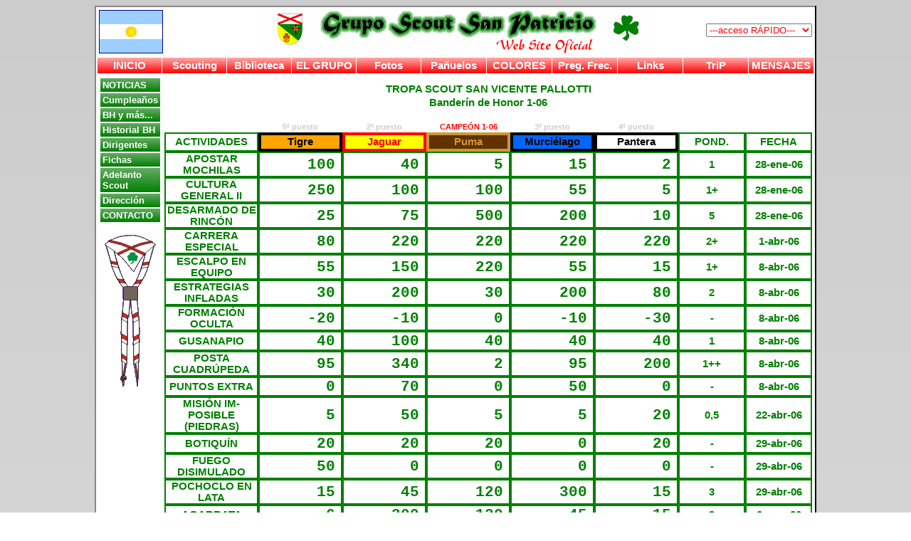

--- FILE ---
content_type: text/html
request_url: http://www.scoutsanpatricio.com.ar/bh/default.asp?idUnidad=1&idBH=59
body_size: 34450
content:

<html>

<head>
<meta http-equiv="Content-Type" content="text/html; charset=windows-1252">
<title>Grupo Scout Nº91 San Patricio - BANDERÍN DE HONOR</title>
<link href="../gral/estilos.css" type="text/css" rel="stylesheet" />
<link href="../bh/estilos.css" type="text/css" rel="stylesheet" />
<script language="jscript" src="../gral/botones.js"></script>

</head>

<body onload="eventos()">
<table id="t0">
	<tr id="t0_tr1">
		<td id="t0_tr1_td">
			
			<table id="t1">
				<tr id="t1_tr">
					<td id="t1_td1">
						<img id="bandera_argentina" src="../img/bandera_argentina.gif" />
					</td>
					<td id="t1_td2">
						<img id="banner" src="../img/banner.gif" />
					</td>
					<td id="t1_td3">
						<!--<form id="f_buscar" mane="f_scoogle" method="post" action="../noticias/scoogle.asp" style="margin-bottom:6pt;">
								<input id="texto" name="texto" type="text" size="10" onKeyPress="return soloChar(event)" value="" />
								<input id="btn_buscar" type="submit" value="BUSCAR" />
						</form>-->
						<form id="f_buscar" mane="f_buscar" method="post" style="margin-top:9pt;">
								<select id="acceso_rapido" name="acceso_rapido" style="color:red;"
									onchange="location.href='../'+this.value">
									<option value="" style="color:#ff0000;">---acceso RÁPIDO---</option>
									<option value="noticias/scoogle.asp" style="color:#00cc66;">&rarr;SCOOGLE</option>
									<option value="noticias/indice.asp" style="color:#00cc66;">&rarr;Site Map</option>
									<option value="actividades">Actividades</option>
									<option value="arboles">Árboles</option>
									<option value="arte_scout">Arte Scout</option>
									<option value="noticias/banderas.asp">Banderas</option>
									<option value="patrullas">Banderines</option>
									<option value="bh/index.asp">Banderín de Honor</option>
									<option value="biblioteca">Biblioteca</option>
									<option value="progresiones_de_honor">Caballeros Scouts</option>
									<option value="cabuyeria">Cabuyería</option>
									<option value="calendario">Calendario</option>
									<option value="campamentos">Campamentos</option>
									<option value="cargos">Cargos</option>
									<option value="el_grupo/cc.asp" style="color:brown;">Castores</option>
									<option value="el_grupo/rce.asp" style="color:goldenrod;">Chispitas (RCE)</option>
									<option value="el_grupo/rcf.asp" style="color:goldenrod;">Chispitas (RCF)</option>
									<option value="cine">Cine</option>
									<option value="el_grupo/cra.asp" style="color:dodgerblue;">Comu Raider</option>
									<option value="el_grupo/csldm.asp" style="color:green;">Comu Scout (CSLM)</option>
									<option value="el_grupo/csmdn.asp" style="color:green;">Comu Scout (CSMN)</option>
									<option value="condecoraciones">Condecoraciones</option>
									<option value="contacto">Contacto</option>
									<option value="criptex/ranking.asp">Criptografía</option>
									<option value="crucigramas">Crucigramas</option>
									<option value="elige_tu_propia_aventura">Cuentos</option>
									<option value="miembros/cumpleanios.asp">Cumpleaños</option>
									<option value="cursos">Cursos</option>
									<option value="ds" style="color:#888888;">Dirigentes</option>
									<option value="editores">Editores</option>
									<option value="el_grupo">El Grupo</option>
									<option value="especialidades">Especialidades</option>
									<option value="estadisticas">Estadísticas</option>
									<option value="eventos">Eventos</option>
									<option value="biblioteca/formularios.asp">Formularios</option>
									<option value="fotos">Fotos</option>
									<option value="funciones">Funciones</option>
									<option value="grupos">Grupos Scouts</option>
									<option value="historia">Historia</option>
									<option value="inicio">Inicio</option>
									<option value="inscripcion">Inscripción</option>
									<option value="poncho">Insignias</option>
									<option value="campamentos/jamboweb.asp">Jamboweb</option>
									<option value="kinganguli">Kinganguli</option>
									<option value="totem/leyenda_bosque_00.asp">Leyenda Bosque</option>
									<option value="kinganguli/leyenda_kinganguli.asp">Leyenda Kingan.</option>
									<option value="links">Links</option>
									<option value="el_grupo/mlsfa.asp" style="color:goldenrod;">Lobatos (MLSFA)</option>
									<option value="el_grupo/mlsap.asp" style="color:goldenrod;">Lobatos (MLSAP)</option>
									<option value="miembros/login.asp">Miembros</option>
									<option value="mensajes">Mensajes</option>
									<option value="mistica">Mística</option>
									<option value="notas">Notas present.</option>
									<option value="noticias">Noticias</option>
									<option value="cabuyeria/nudos.asp">Nudos</option>
									<option value="biblioteca/otras.bibliotecas.asp">Otras bibl.</option>
									<option value="libros/oraciones.asp">Oraciones Scouts</option>
									<option value="el_grupo/csa.asp" style="color:#888888;">Padres Scouts</option>
									<option value="panuelos">Pañuelos</option>
									<option value="parroquia">Parroquia</option>
									<option value="patrullas">Patrullas</option>
									<option value="plantas_comestibles">Plantas Comest.</option>
									<option value="pf">Preguntas Frec.</option>
									<option value="primeros_auxilios">Primeros Auxilios</option>
									<option value="scouting">Principios y obj.</option>
									<option value="proceres">Próceres</option>
									<option value="progresion">Progresiones</option>
									<option value="progresiones_de_honor">Progr. de honor</option>
									<option value="libros/reglamento_grupo_scout.pdf">Reglamento</option>
									<option value="rosario_scout">Rosario Scout</option>
									<option value="el_grupo/cro.asp" style="color:red;">Rovers</option>
									<option value="rs">Rover en Servicio</option>
									<option value="scouting">Scouting</option>
									<option value="el_grupo/csa.asp" style="color:#888888;">Scouts Adultos</option>
									<option value="links/argentina.asp">Scouts en Arg.</option>
									<option value="links">Scouts en Mundo</option>
									<option value="seguimiento">Seguimiento</option>
									<option value="serpientes_venenosas/tabla.asp">Serpientes argentinas</option>
									<option value="servicio">Servicios de Grupo</option>
									<option value="campamentos/acampador.asp">Sitios acampe</option>
									<option value="supervivencia">Supervivencia</option>
									<option value="links/tiendas.asp">Tiendas scouts</option>
									<option value="totem">Tótem</option>
									<option value="el_grupo/tr.asp" style="color:dodgerblue;">Tropa Raider</option>
									<option value="el_grupo/ts.asp" style="color:green;">Tropa Scout (TSSVP)</option>
									<option value="el_grupo/tsspa.asp" style="color:green;">Tropa Scout (TSSPA)</option>
									<option value="virgen_misionera">Virgen Misionera</option>
									<option value="admin">Web para DS</option>
								</select>
						</form>
					</td>
				</tr>
			</table>

		</td>
	</tr>
	<tr id="t0_tr2">
		<td id="t0_tr2_td">
			<script language="javascript">
	var d = new Date();
	function viaje(){
	var s = d.getMilliseconds(); s = s * 10 / 69; s = s.toFixed(0);
	var irA = '';
	if(s==0){irA = 'miembros/cumpleanios.asp'}
	if(s==1){irA = 'bh/index.asp'}
	if(s==2){irA = 'bh/?idUnidad=1'}
	if(s==3){irA = 'bh/?idUnidad=9'}
	if(s==4){irA = 'bh/?idUnidad=2'}
	if(s==5){irA = 'bh/?idUnidad=8'}
	if(s==6){irA = 'bh/?idUnidad=7'}
	if(s==7){irA = 'bh/?idUnidad=10'}
	if(s==8){irA = 'bh/?idUnidad=6'}
	if(s==9){irA = 'estadisticas/bh2.asp'}
	if(s==10){irA = 'ds/'}
	if(s==11){irA = 'biblioteca/formularios.asp'}
	if(s==12){irA = 'direccion/'}
	if(s==13){irA = 'contacto/'}
	if(s==14){irA = 'noticias/scoogle.asp'}
	if(s==15){irA = 'telefono/'}
	if(s==16){irA = 'noticias/indice.asp'}
	if(s==17){irA = 'scouting/'}
	if(s==18){irA = 'progresion/'}
	if(s==19){irA = 'especialidades/'}
	if(s==20){irA = 'condecoraciones/'}
	if(s==21){irA = 'cargos/'}
	if(s==22){irA = 'funciones/'}
	if(s==23){irA = 'actividades/'}
	if(s==24){irA = 'mistica/'}
	if(s==25){irA = 'totem/'}
	if(s==26){irA = 'kinganguli/'}
	if(s==27){irA = 'rosario_scout/'}
	if(s==28){irA = 'virgen_misionera/'}
	if(s==29){irA = 'patrullas/'}
	if(s==30){irA = 'patrullas/prueba.colores.asp'}
	if(s==31){irA = 'progresiones_de_honor/'}
	if(s==32){irA = 'panuelos/'}
	if(s==33){irA = 'poncho/'}
	if(s==34){irA = 'el_grupo/'}
	if(s==35){irA = 'libros/reglamento_grupo_scout.pdf'}
	if(s==36){irA = 'el_grupo/cc.asp'}
	if(s==37){irA = 'el_grupo/ml.asp'}
	if(s==38){irA = 'el_grupo/mlsap.asp'}
	if(s==39){irA = 'el_grupo/ts.asp'}
	if(s==40){irA = 'el_grupo/csldm.asp'}
	if(s==41){irA = 'el_grupo/csmdn.asp'}
	if(s==42){irA = 'el_grupo/tr.asp'}
	if(s==43){irA = 'el_grupo/cra.asp'}
	if(s==44){irA = 'el_grupo/cro.asp'}
	if(s==45){irA = 'clan/carta.de.clan.web.pdf'}
	if(s==46){irA = 'el_grupo/csa.asp'}
	if(s==47){irA = 'libros/oraciones.asp'}
	if(s==48){irA = 'campamentos/'}
	if(s==49){irA = 'campamentos/insignias_permanentes.asp'}
	if(s==50){irA = 'campamentos/jamboweb.asp'}
	if(s==51){irA = 'fotos/fotos_botones.asp'}
	if(s==52){irA = 'campamentos/acampador.asp'}
	if(s==53){irA = 'naturaleza/'}
	if(s==54){irA = 'libro_de_oro/'}
	if(s==55){irA = 'historia/'}
	if(s==56){irA = 'mensajes/'}
	if(s==57){irA = 'kinganguli/revista.asp'}
	if(s==58){irA = 'cine/'}
	if(s==59){irA = 'elige_tu_propia_aventura/'}
	if(s==60){irA = 'crucigramas/'}
	if(s==61){irA = 'inscripcion/'}
	if(s==62){irA = 'seguimiento/'}
	if(s==63){irA = 'webmasters/'}
	if(s==64){irA = 'biblioteca/'}
	if(s==65){irA = 'biblioteca/revistas.asp'}
	if(s==66){irA = 'biblioteca/canciones.asp'}
	if(s==67){irA = 'biblioteca/videos.asp'}
	if(s==68){irA = 'biblioteca/otras.bibliotecas.asp'}
	if(s==69){irA = 'biblioteca/listado.asp'}
	if(s==70){irA = 'arte_scout/cuentoslocos.asp'}
	if(s==71){irA = 'naturaleza/principios.asp'}
	if(s==72){irA = 'arboles/'}
	if(s==73){irA = 'plantas_comestibles/'}
	if(s==74){irA = 'supervivencia/'}
	if(s==75){irA = 'supervivencia/principios.asp'}
	if(s==76){irA = 'supervivencia/agua.asp'}
	if(s==77){irA = 'supervivencia/refugio.asp'}
	if(s==78){irA = 'serpientes_venenosas/tabla.asp'}
	if(s==79){irA = 'cabuyeria/'}
	if(s==80){irA = 'cabuyeria/nudos.asp'}
	if(s==81){irA = 'cabuyeria/amarres.asp'}
	if(s==82){irA = 'cabuyeria/remates.asp'}
	if(s==83){irA = 'cabuyeria/empalmes.asp'}
	if(s==84){irA = 'cabuyeria/macrame.asp'}
	if(s==85){irA = 'cabuyeria/materiales.asp'}
	if(s==86){irA = 'cabuyeria/anclajes.asp'}
	if(s==87){irA = 'cabuyeria/calculos.asp'}
	if(s==88){irA = 'arte_scout/pinturas.asp'}
	if(s==89){irA = 'arte_scout/esculturas.asp'}
	if(s==90){irA = 'arte_scout/poesia.asp'}
	if(s==91){irA = 'arte_scout/musica.asp'}
	if(s==92){irA = 'arte_scout/danzas.asp'}
	if(s==93){irA = 'pf/'}
	if(s==94){irA = 'estadisticas/'}
	if(s==95){irA = 'links/'}
	if(s==96){irA = 'links/argentina.asp'}
	if(s==97){irA = 'links/tiendas.asp'}
	if(s==98){irA = 'grupos/'}
	if(s==99){irA = 'cursos/'}
	if(s==100){irA = 'links/utiles.asp'}
	if(s==101){irA = 'links/mas.asp'}
	if(s==102){irA = 'links/agregar_link.asp'}
	if(s==103){irA = 'progresion/index.2.asp'}
	if(s==104){irA = 'progresion/index.3.asp'}
	if(s==105){irA = 'progresion/index.4.asp'}
	if(s==106){irA = 'progresion/index.5.asp'}
	if(s==107){irA = 'especialidades/index.2.asp'}
	if(s==108){irA = 'especialidades/index.3.asp'}
	if(s==109){irA = 'especialidades/index.4.asp'}
	if(s==110){irA = 'condecoraciones/index2.asp'}
	if(s==111){irA = 'progresiones_de_honor/fo.asp'}
	if(s==112){irA = 'progresiones_de_honor/cp.asp'}
	if(s==113){irA = 'progresiones_de_honor/lr.asp'}
	if(s==114){irA = 'progresiones_de_honor/co.asp'}
	if(s==115){irA = 'progresiones_de_honor/ls.asp'}
	if(s==116){irA = 'progresiones_de_honor/fs.asp'}
	if(s==117){irA = 'progresiones_de_honor/rp.asp'}
	if(s==118){irA = 'noticias/2009.09.gs.asp'}
	if(s==119){irA = 'noticias/2010.01.gs.asp'}
	if(s==120){irA = 'noticias/2011.01.gs.asp'}
	if(s==121){irA = 'noticias/2012.01.gs.asp'}
	if(s==122){irA = 'noticias/2012.07.gs.asp'}
	if(s==123){irA = 'noticias/2013.01.gs.asp'}
	if(s==124){irA = 'noticias/2013.07.gs.asp'}
	if(s==125){irA = 'noticias/2014.01.gs.asp'}
	if(s==126){irA = 'noticias/2015.01.gs.asp'}
	if(s==127){irA = 'noticias/2015.07.gs.asp'}
	if(s==128){irA = 'noticias/2016.01.gs.asp'}
	if(s==129){irA = 'noticias/2016.07.gs.asp'}
	if(s==130){irA = 'rs/'}
	if(s==131){irA = 'noticias/banderas.asp'}
	if(s==132){irA = 'criptex/ranking.asp'}
	if(s==133){irA = 'totem/leyenda_bosque_00.asp'}
	if(s==134){irA = 'totem/leyenda_bosque_01.asp'}
	if(s==135){irA = 'totem/leyenda_bosque_02.asp'}
	if(s==136){irA = 'totem/leyenda_bosque_03.asp'}
	if(s==137){irA = 'totem/leyenda_bosque_04.asp'}
	if(s==138){irA = 'primeros_auxilios/'}
	if(s==139){irA = 'proceres/'}
	if(s==140){irA = 'proceres/san_martin.pdf'}
	if(s==141){irA = 'proceres/manuel_belgrano.pdf'}
	if(s==142){irA = 'proceres/mariano_moreno.pdf'}
	if(s==143){irA = 'proceres/domingo_faustino_sarmiento.pdf'}
	if(s==144){irA = 'libros/mi.progresion.scout.buscando.el.destello.pdf'}
	if(s==145){irA = 'libros6/ingenieria/index.htm'}
	
	irA = 'http://www.scoutsanpatricio.com.ar/' + irA;
	window.location.href = irA;
	}
</script>

			<table id="t2">
				<tr id="t2_tr">
					<td class="btn_sup" id="t2_td1" tag="inicio" onmouseover="colorear(this,'limegreen')"
						onmouseout="colorear(this,'red')" onclick="location.href='../noticias/default.asp'">INICIO</td>
					<td class="btn_sup" id="t2_td2" tag="scouting" onmouseover="colorear(this,'limegreen')"
						onmouseout="colorear(this,'red')" onclick="location.href='../scouting'">Scouting</td>
					<td class="btn_sup" id="t2_td3" tag="biblioteca" onmouseover="colorear(this,'limegreen')"
						onmouseout="colorear(this,'red')" onclick="location.href='../biblioteca'">Biblioteca</td>
					<td class="btn_sup" id="t2_td4" tag="el_grupo" onmouseover="colorear(this,'limegreen')"
						onmouseout="colorear(this,'red')" onclick="location.href='../el_grupo'">EL GRUPO</td>
					<td class="btn_sup" id="t2_td5" tag="fotos" onmouseover="colorear(this,'limegreen')"
						onmouseout="colorear(this,'red')" onclick="location.href='../fotos'">Fotos</td>
					<td class="btn_sup" id="t2_td10" tag="fotos" onmouseover="colorear(this,'limegreen')"
						onmouseout="colorear(this,'red')" onclick="location.href='../panuelos'">Pañuelos</td>
					<td class="btn_sup" id="t2_td11" tag="fotos" onmouseover="colorear(this,'limegreen')"
						onmouseout="colorear(this,'red')" onclick="location.href='../patrullas/prueba.colores.asp'">COLORES</td>
					<td class="btn_sup" id="t2_td6" tag="pf" onmouseover="colorear(this,'limegreen')"
						onmouseout="colorear(this,'red')" onclick="location.href='../pf'">Preg. Frec.</td>
					<td class="btn_sup" id="t2_td7" tag="links" onmouseover="colorear(this,'limegreen')"
						onmouseout="colorear(this,'red')" onclick="location.href='../links'">Links</td>
					<td class="btn_sup" id="t2_td9" tag="trip" onmouseover="colorear(this,'limegreen')"
						onmouseout="colorear(this,'red')" onclick="viaje()" title="Ir a un lugar al azar">TriP</td>
					<td class="btn_sup" id="t2_td8" tag="mensajes" onmouseover="colorear(this,'limegreen')"
						onmouseout="colorear(this,'red')" onclick="location.href='../mensajes'">MENSAJES</td>
				</tr>
				<!--<tr>
					<td colspan="8" style="color:#FF0000; font-style:italic; font-weight:normal; font-size:9pt;">
						Recomendados:&nbsp;&nbsp;
						<span id="span_btn_1" onmouseover="this.style.color='#009000'" onmouseout="this.style.color='#FF0000'"
						 onclick="location.href='../supervivencia/default.asp'">SUPERVIVENCIA</span>&nbsp;&nbsp;-&nbsp;
						<span id="span_btn_2" onmouseover="this.style.color='#009000'" onmouseout="this.style.color='#FF0000'"
						 onclick="location.href='../serpientes_venenosas/default.asp'">SERPIENTES ARGENTINAS</span>&nbsp;&nbsp;-&nbsp;
						<span id="span_btn_3" onmouseover="this.style.color='#009000'" onmouseout="this.style.color='#FF0000'"
						 onclick="location.href='../cabuyeria/nudos.asp'">CABUYERÍA</span>&nbsp;&nbsp;-&nbsp;
						<span id="span_btn_4" onmouseover="this.style.color='#009000'" onmouseout="this.style.color='#FF0000'"
						 onclick="location.href='../panuelos/default.asp'">PAÑUELOS SCOUTS</span>&nbsp;&nbsp;-&nbsp;
						<span id="span_btn_5" onmouseover="this.style.color='#009000'" onmouseout="this.style.color='#FF0000'"
						 onclick="location.href='../progresion/default.asp'">PROGRESIÓN SCOUT</span>
					</td>
				</tr>-->
			</table>

		</td>
	</tr>
	<tr id="t0_tr3">
		<td id="t0_tr3_td">
			<table id="t3">
				<tr id="t3_tr">
					<td id="t3_td1">
												
						<table id="t5">
							<tr><td class="btn_lat" id="t5_td1" tag="noticias" onmouseover="colorear(this,'limegreen')"
								onmouseout="colorear(this,'green')" onclick="location.href='../noticias/default.asp'">
								NOTICIAS</td></tr>
							<tr><td class="btn_lat" id="t5_td3" tag="miembros/cumpleanios.asp" onmouseover="colorear(this,'limegreen')"
								onmouseout="colorear(this,'green')" onclick="location.href='../miembros/cumpleanios.asp'">Cumpleaños</td></tr>
							<tr><td class="btn_lat" id="t5_td4" tag="bh/index.asp" onmouseover="colorear(this,'limegreen')"
								onmouseout="colorear(this,'green')" onclick="location.href='../bh/index.asp'">BH 
								y más...</td></tr>
							<tr><td class="btn_lat" id="t5_td6i" onmouseover="colorear(this,'limegreen')"
								onmouseout="colorear(this,'green')" onclick="location.href='../estadisticas/bh2.asp'">
								Historial BH</td></tr>
							
							<tr><td class="btn_lat" id="t5_td5" tag="ds" onmouseover="colorear(this,'limegreen')"
								onmouseout="colorear(this,'green')" onclick="location.href='../ds'">Dirigentes</td></tr>
							<tr><td class="btn_lat" id="t5_td6" tag="biblioteca/formularios.asp" onmouseover="colorear(this,'limegreen')"
								onmouseout="colorear(this,'green')" onclick="location.href='../biblioteca/formularios.asp'">Fichas</td></tr>

							<tr><td class="btn_lat" id="t5_td6h" onmouseover="colorear(this,'limegreen')"
								onmouseout="colorear(this,'green')" onclick="location.href='../noticias/noti_ipn.asp'">Adelanto Scout</td></tr>
							
							<tr><td class="btn_lat" id="t5_td7" tag="direccion" onmouseover="colorear(this,'limegreen')"
								onmouseout="colorear(this,'green')" onclick="location.href='../direccion'">Dirección</td></tr>
								
							<tr><td class="btn_lat" id="t5_td8" tag="contacto" onmouseover="colorear(this,'limegreen')"
								onmouseout="colorear(this,'green')" onclick="location.href='../contacto'">CONTACTO</td></tr>
							<tr><td id="t5_td_final">
								<a style="border:0; text-decoration:none;" href="../el_grupo">
									<img src="../insignias/panuelo.1.gif" />
								</a>
							</td></tr>
						</table>
					</td>
					<td id="t3_td2" style="vertical-align:top;">
						<p style='text-align:center;font-weight:13pt;font-weight:bold;color:green;margin:9 0 3 0;'>TROPA SCOUT SAN VICENTE PALLOTTI</p><p style='text-align:center;font-weight:13pt;font-weight:bold;color:green;margin:3 0 18 0;'>Banderín de Honor 1-06</p><table cellspacing='0' cellpadding='0' align='center' style='width:910px;'><tr><td class='bh0'>&nbsp;</td><td class='bh0' style='color:#cccccc;'>5º puesto</td><td class='bh0' style='color:#cccccc;'>2º puesto</td><td class='bh0'>CAMPEÓN 1-06</td><td class='bh0' style='color:#cccccc;'>3º puesto</td><td class='bh0' style='color:#cccccc;'>4º puesto</td><td class='bh0' colspan='2'>&nbsp;</td></tr><tr><td class='bh1' style='width:180px;'>ACTIVIDADES</td><td class='bh2' style='width:110px;background:orange;border:4px solid black;color:black;'>Tigre</td><td class='bh2' style='width:110px;background:yellow;border:4px solid red;color:red;'>Jaguar</td><td class='bh2' style='width:110px;background:#623100;border:4px solid #CC9933;color:#CC9933;'>Puma</td><td class='bh2' style='width:110px;background:#0066FF;border:4px solid black;color:black;'>Murciélago</td><td class='bh2' style='width:110px;background:white;border:4px solid black;color:black;'>Pantera</td><td class='bh1' style='width:90px;'>POND.</td><td class='bh1' style='width:90px;'>FECHA</td></tr><tr><td class='bh1'>APOSTAR MOCHILAS</td><td class='bh3'>100</td><td class='bh3'>40</td><td class='bh3'>5</td><td class='bh3'>15</td><td class='bh3'>2</td><td class='bh1'>1</td><td class='bh1'>28-ene-06</td></tr><tr><td class='bh1'>CULTURA GENERAL II</td><td class='bh3'>250</td><td class='bh3'>100</td><td class='bh3'>100</td><td class='bh3'>55</td><td class='bh3'>5</td><td class='bh1'>1+</td><td class='bh1'>28-ene-06</td></tr><tr><td class='bh1'>DESARMADO DE RINCÓN</td><td class='bh3'>25</td><td class='bh3'>75</td><td class='bh3'>500</td><td class='bh3'>200</td><td class='bh3'>10</td><td class='bh1'>5</td><td class='bh1'>28-ene-06</td></tr><tr><td class='bh1'>CARRERA ESPECIAL</td><td class='bh3'>80</td><td class='bh3'>220</td><td class='bh3'>220</td><td class='bh3'>220</td><td class='bh3'>220</td><td class='bh1'>2+</td><td class='bh1'>1-abr-06</td></tr><tr><td class='bh1'>ESCALPO EN EQUIPO</td><td class='bh3'>55</td><td class='bh3'>150</td><td class='bh3'>220</td><td class='bh3'>55</td><td class='bh3'>15</td><td class='bh1'>1+</td><td class='bh1'>8-abr-06</td></tr><tr><td class='bh1'>ESTRATEGIAS INFLADAS</td><td class='bh3'>30</td><td class='bh3'>200</td><td class='bh3'>30</td><td class='bh3'>200</td><td class='bh3'>80</td><td class='bh1'>2</td><td class='bh1'>8-abr-06</td></tr><tr><td class='bh1'>FORMACIÓN OCULTA</td><td class='bh3'>-20</td><td class='bh3'>-10</td><td class='bh3'>0</td><td class='bh3'>-10</td><td class='bh3'>-30</td><td class='bh1'>-</td><td class='bh1'>8-abr-06</td></tr><tr><td class='bh1'>GUSANAPIO</td><td class='bh3'>40</td><td class='bh3'>100</td><td class='bh3'>40</td><td class='bh3'>40</td><td class='bh3'>40</td><td class='bh1'>1</td><td class='bh1'>8-abr-06</td></tr><tr><td class='bh1'>POSTA CUADRÚPEDA</td><td class='bh3'>95</td><td class='bh3'>340</td><td class='bh3'>2</td><td class='bh3'>95</td><td class='bh3'>200</td><td class='bh1'>1++</td><td class='bh1'>8-abr-06</td></tr><tr><td class='bh1'>PUNTOS EXTRA</td><td class='bh3'>0</td><td class='bh3'>70</td><td class='bh3'>0</td><td class='bh3'>50</td><td class='bh3'>0</td><td class='bh1'>-</td><td class='bh1'>8-abr-06</td></tr><tr><td class='bh1'>MISIÓN IM-POSIBLE (PIEDRAS)</td><td class='bh3'>5</td><td class='bh3'>50</td><td class='bh3'>5</td><td class='bh3'>5</td><td class='bh3'>20</td><td class='bh1'>0,5</td><td class='bh1'>22-abr-06</td></tr><tr><td class='bh1'>BOTIQUÍN</td><td class='bh3'>20</td><td class='bh3'>20</td><td class='bh3'>20</td><td class='bh3'>0</td><td class='bh3'>20</td><td class='bh1'>-</td><td class='bh1'>29-abr-06</td></tr><tr><td class='bh1'>FUEGO DISIMULADO</td><td class='bh3'>50</td><td class='bh3'>0</td><td class='bh3'>0</td><td class='bh3'>0</td><td class='bh3'>0</td><td class='bh1'>-</td><td class='bh1'>29-abr-06</td></tr><tr><td class='bh1'>POCHOCLO EN LATA</td><td class='bh3'>15</td><td class='bh3'>45</td><td class='bh3'>120</td><td class='bh3'>300</td><td class='bh3'>15</td><td class='bh1'>3</td><td class='bh1'>29-abr-06</td></tr><tr><td class='bh1'>AGARRATA</td><td class='bh3'>6</td><td class='bh3'>300</td><td class='bh3'>120</td><td class='bh3'>45</td><td class='bh3'>15</td><td class='bh1'>3</td><td class='bh1'>6-may-06</td></tr><tr><td class='bh1'>FORMACIONES</td><td class='bh3'>0</td><td class='bh3'>0</td><td class='bh3'>0</td><td class='bh3'>-2</td><td class='bh3'>-5</td><td class='bh1'>-</td><td class='bh1'>6-may-06</td></tr><tr><td class='bh1'>FRENTE DE BATALLA</td><td class='bh3'>134</td><td class='bh3'>460</td><td class='bh3'>590</td><td class='bh3'>200</td><td class='bh3'>310</td><td class='bh1'>2+</td><td class='bh1'>6-may-06</td></tr><tr><td class='bh1'>EXHIBICIÓN DE ARTE MARCIAL</td><td class='bh3'>120</td><td class='bh3'>15</td><td class='bh3'>45</td><td class='bh3'>300</td><td class='bh3'>6</td><td class='bh1'>3</td><td class='bh1'>13-may-06</td></tr><tr><td class='bh1'>FORMACIONES</td><td class='bh3'>0</td><td class='bh3'>0</td><td class='bh3'>-10</td><td class='bh3'>-1</td><td class='bh3'>0</td><td class='bh1'>-</td><td class='bh1'>13-may-06</td></tr><tr><td class='bh1'>LUCHA DE FLEXIONES DE BRAZO</td><td class='bh3'>0</td><td class='bh3'>200</td><td class='bh3'>0</td><td class='bh3'>0</td><td class='bh3'>0</td><td class='bh1'>1 x 2</td><td class='bh1'>13-may-06</td></tr><tr><td class='bh1'>CAMPEONATO SCOUT ´ARGENTINA 2006´</td><td class='bh3'>120</td><td class='bh3'>16</td><td class='bh3'>800</td><td class='bh3'>40</td><td class='bh3'>320</td><td class='bh1'>8</td><td class='bh1'>20-may-06</td></tr><tr><td>&nbsp;</td><td class='bh5'>1125</td><td class='bh5'>2391</td><td class='bh5'>2807</td><td class='bh5'>1807</td><td class='bh5'>1243</td><td colspan='2'>&nbsp;</td></tr>
						</table>
						
						<hr style="margin-top:18pt;" />
						<p style="text-align:center;margin:3 0 3 0;">Banderines de Honor anteriores</p>
						<p style='text-align:center;margin:3 0 3 0;'><a href='../bh/default.asp?idUnidad=1&idBH=261'>4-25</a>&nbsp;<a href='../bh/default.asp?idUnidad=1&idBH=260'>3-25</a>&nbsp;<a href='../bh/default.asp?idUnidad=1&idBH=259'>2-25</a>&nbsp;<a href='../bh/default.asp?idUnidad=1&idBH=257'>1-25</a>&nbsp;<a href='../bh/default.asp?idUnidad=1&idBH=256'>4-24</a>&nbsp;<a href='../bh/default.asp?idUnidad=1&idBH=255'>3-24</a>&nbsp;<a href='../bh/default.asp?idUnidad=1&idBH=254'>2-24</a>&nbsp;<a href='../bh/default.asp?idUnidad=1&idBH=251'>1-24</a>&nbsp;<a href='../bh/default.asp?idUnidad=1&idBH=249'>3-23</a>&nbsp;<a href='../bh/default.asp?idUnidad=1&idBH=248'>2-23</a>&nbsp;<br /><a href='../bh/default.asp?idUnidad=1&idBH=246'>1-23</a>&nbsp;<a href='../bh/default.asp?idUnidad=1&idBH=243'>3-22</a>&nbsp;<a href='../bh/default.asp?idUnidad=1&idBH=242'>2-22</a>&nbsp;<a href='../bh/default.asp?idUnidad=1&idBH=241'>1-22</a>&nbsp;<a href='../bh/default.asp?idUnidad=1&idBH=237'>2-21</a>&nbsp;<a href='../bh/default.asp?idUnidad=1&idBH=235'>1-21</a>&nbsp;<a href='../bh/default.asp?idUnidad=1&idBH=234'>2-20</a>&nbsp;<a href='../bh/default.asp?idUnidad=1&idBH=230'>1-20</a>&nbsp;<a href='../bh/default.asp?idUnidad=1&idBH=227'>4-19</a>&nbsp;<a href='../bh/default.asp?idUnidad=1&idBH=226'>3-19</a>&nbsp;<br /><a href='../bh/default.asp?idUnidad=1&idBH=219'>2-19</a>&nbsp;<a href='../bh/default.asp?idUnidad=1&idBH=216'>1-19</a>&nbsp;<a href='../bh/default.asp?idUnidad=1&idBH=215'>4-18</a>&nbsp;<a href='../bh/default.asp?idUnidad=1&idBH=210'>3-18</a>&nbsp;<a href='../bh/default.asp?idUnidad=1&idBH=208'>2-18</a>&nbsp;<a href='../bh/default.asp?idUnidad=1&idBH=203'>1-18</a>&nbsp;<a href='../bh/default.asp?idUnidad=1&idBH=200'>4-17</a>&nbsp;<a href='../bh/default.asp?idUnidad=1&idBH=196'>3-17</a>&nbsp;<a href='../bh/default.asp?idUnidad=1&idBH=192'>2-17</a>&nbsp;<a href='../bh/default.asp?idUnidad=1&idBH=187'>1-17</a>&nbsp;<br /><a href='../bh/default.asp?idUnidad=1&idBH=184'>4-16</a>&nbsp;<a href='../bh/default.asp?idUnidad=1&idBH=178'>3-16</a>&nbsp;<a href='../bh/default.asp?idUnidad=1&idBH=174'>2-16</a>&nbsp;<a href='../bh/default.asp?idUnidad=1&idBH=172'>1-16</a>&nbsp;<a href='../bh/default.asp?idUnidad=1&idBH=168'>4-15</a>&nbsp;<a href='../bh/default.asp?idUnidad=1&idBH=161'>3-15</a>&nbsp;<a href='../bh/default.asp?idUnidad=1&idBH=157'>2-15</a>&nbsp;<a href='../bh/default.asp?idUnidad=1&idBH=150'>1-15</a>&nbsp;<a href='../bh/default.asp?idUnidad=1&idBH=146'>4-14</a>&nbsp;<a href='../bh/default.asp?idUnidad=1&idBH=144'>3-14</a>&nbsp;<br /><a href='../bh/default.asp?idUnidad=1&idBH=139'>2-14</a>&nbsp;<a href='../bh/default.asp?idUnidad=1&idBH=132'>1-14</a>&nbsp;<a href='../bh/default.asp?idUnidad=1&idBH=130'>4-13</a>&nbsp;<a href='../bh/default.asp?idUnidad=1&idBH=125'>3-13</a>&nbsp;<a href='../bh/default.asp?idUnidad=1&idBH=121'>2-13</a>&nbsp;<a href='../bh/default.asp?idUnidad=1&idBH=117'>1-13</a>&nbsp;<a href='../bh/default.asp?idUnidad=1&idBH=115'>4-12</a>&nbsp;<a href='../bh/default.asp?idUnidad=1&idBH=113'>3-12</a>&nbsp;<a href='../bh/default.asp?idUnidad=1&idBH=111'>2-12</a>&nbsp;<a href='../bh/default.asp?idUnidad=1&idBH=109'>1-12</a>&nbsp;<br /><a href='../bh/default.asp?idUnidad=1&idBH=105'>4-11</a>&nbsp;<a href='../bh/default.asp?idUnidad=1&idBH=104'>3-11</a>&nbsp;<a href='../bh/default.asp?idUnidad=1&idBH=97'>2-11</a>&nbsp;<a href='../bh/default.asp?idUnidad=1&idBH=89'>1-11</a>&nbsp;<a href='../bh/default.asp?idUnidad=1&idBH=86'>4-10</a>&nbsp;<a href='../bh/default.asp?idUnidad=1&idBH=84'>3-10</a>&nbsp;<a href='../bh/default.asp?idUnidad=1&idBH=82'>2-10</a>&nbsp;<a href='../bh/default.asp?idUnidad=1&idBH=78'>1-10</a>&nbsp;<a href='../bh/default.asp?idUnidad=1&idBH=77'>5-09</a>&nbsp;<a href='../bh/default.asp?idUnidad=1&idBH=75'>4-09</a>&nbsp;<br /><a href='../bh/default.asp?idUnidad=1&idBH=73'>3-09</a>&nbsp;<a href='../bh/default.asp?idUnidad=1&idBH=3'>2-09</a>&nbsp;<a href='../bh/default.asp?idUnidad=1&idBH=71'>1-09</a>&nbsp;<a href='../bh/default.asp?idUnidad=1&idBH=72'>5-08</a>&nbsp;<a href='../bh/default.asp?idUnidad=1&idBH=67'>4-08</a>&nbsp;<a href='../bh/default.asp?idUnidad=1&idBH=66'>3-08</a>&nbsp;<a href='../bh/default.asp?idUnidad=1&idBH=65'>2-08</a>&nbsp;<a href='../bh/default.asp?idUnidad=1&idBH=68'>1-08</a>&nbsp;<a href='../bh/default.asp?idUnidad=1&idBH=70'>4-07</a>&nbsp;<a href='../bh/default.asp?idUnidad=1&idBH=69'>3-07</a>&nbsp;<br /><a href='../bh/default.asp?idUnidad=1&idBH=64'>2-07</a>&nbsp;<a href='../bh/default.asp?idUnidad=1&idBH=63'>1-07</a>&nbsp;<a href='../bh/default.asp?idUnidad=1&idBH=62'>4-06</a>&nbsp;<a href='../bh/default.asp?idUnidad=1&idBH=61'>3-06</a>&nbsp;<a href='../bh/default.asp?idUnidad=1&idBH=60'>2-06</a>&nbsp;<a href='../bh/default.asp?idUnidad=1&idBH=59'>1-06</a>&nbsp;<a href='../bh/default.asp?idUnidad=1&idBH=58'>4-05</a>&nbsp;<a href='../bh/default.asp?idUnidad=1&idBH=57'>3-05</a>&nbsp;<a href='../bh/default.asp?idUnidad=1&idBH=56'>2-05</a>&nbsp;<a href='../bh/default.asp?idUnidad=1&idBH=55'>1-05</a>&nbsp;<br /><a href='../bh/default.asp?idUnidad=1&idBH=54'>4-04</a>&nbsp;<a href='../bh/default.asp?idUnidad=1&idBH=53'>3-04</a>&nbsp;<a href='../bh/default.asp?idUnidad=1&idBH=52'>2-04</a>&nbsp;<a href='../bh/default.asp?idUnidad=1&idBH=51'>1-04</a>&nbsp;<a href='../bh/default.asp?idUnidad=1&idBH=50'>4-03</a>&nbsp;<a href='../bh/default.asp?idUnidad=1&idBH=49'>3-03</a>&nbsp;<a href='../bh/default.asp?idUnidad=1&idBH=48'>2-03</a>&nbsp;<a href='../bh/default.asp?idUnidad=1&idBH=47'>1-03</a>&nbsp;<a href='../bh/default.asp?idUnidad=1&idBH=46'>4-02</a>&nbsp;<a href='../bh/default.asp?idUnidad=1&idBH=45'>3-02</a>&nbsp;<br /><a href='../bh/default.asp?idUnidad=1&idBH=44'>2-02</a>&nbsp;<a href='../bh/default.asp?idUnidad=1&idBH=43'>1-02</a>&nbsp;<a href='../bh/default.asp?idUnidad=1&idBH=42'>4-01</a>&nbsp;<a href='../bh/default.asp?idUnidad=1&idBH=41'>3-01</a>&nbsp;<a href='../bh/default.asp?idUnidad=1&idBH=40'>2-01</a>&nbsp;<a href='../bh/default.asp?idUnidad=1&idBH=39'>1-01</a>&nbsp;<a href='../bh/default.asp?idUnidad=1&idBH=38'>4-00</a>&nbsp;<a href='../bh/default.asp?idUnidad=1&idBH=37'>3-00</a>&nbsp;<a href='../bh/default.asp?idUnidad=1&idBH=36'>2-00</a>&nbsp;<a href='../bh/default.asp?idUnidad=1&idBH=35'>1-00</a>&nbsp;<br /><a href='../bh/default.asp?idUnidad=1&idBH=34'>4-99</a>&nbsp;<a href='../bh/default.asp?idUnidad=1&idBH=33'>3-99</a>&nbsp;<a href='../bh/default.asp?idUnidad=1&idBH=32'>2-99</a>&nbsp;<a href='../bh/default.asp?idUnidad=1&idBH=31'>1-99</a>&nbsp;<a href='../bh/default.asp?idUnidad=1&idBH=30'>4-98</a>&nbsp;<a href='../bh/default.asp?idUnidad=1&idBH=29'>3-98</a>&nbsp;<a href='../bh/default.asp?idUnidad=1&idBH=28'>2-98</a>&nbsp;<a href='../bh/default.asp?idUnidad=1&idBH=27'>1-98</a>&nbsp;<a href='../bh/default.asp?idUnidad=1&idBH=26'>4-97</a>&nbsp;<a href='../bh/default.asp?idUnidad=1&idBH=25'>3-97</a>&nbsp;<br /><a href='../bh/default.asp?idUnidad=1&idBH=24'>2-97</a>&nbsp;<a href='../bh/default.asp?idUnidad=1&idBH=23'>1-97</a>&nbsp;<a href='../bh/default.asp?idUnidad=1&idBH=22'>4-96</a>&nbsp;<a href='../bh/default.asp?idUnidad=1&idBH=21'>3-96</a>&nbsp;<a href='../bh/default.asp?idUnidad=1&idBH=20'>2-96</a>&nbsp;<a href='../bh/default.asp?idUnidad=1&idBH=19'>1-96</a>&nbsp;<a href='../bh/default.asp?idUnidad=1&idBH=18'>4-95</a>&nbsp;<a href='../bh/default.asp?idUnidad=1&idBH=17'>3-95</a>&nbsp;<a href='../bh/default.asp?idUnidad=1&idBH=16'>2-95</a>&nbsp;<a href='../bh/default.asp?idUnidad=1&idBH=15'>1-95</a>&nbsp;<br /><a href='../bh/default.asp?idUnidad=1&idBH=13'>3-94</a>&nbsp;<a href='../bh/default.asp?idUnidad=1&idBH=12'>2-94</a>&nbsp;<a href='../bh/default.asp?idUnidad=1&idBH=11'>1-94</a>&nbsp;<a href='../bh/default.asp?idUnidad=1&idBH=9'>3-93</a>&nbsp;<a href='../bh/default.asp?idUnidad=1&idBH=6'>2-93</a>&nbsp;<a href='../bh/default.asp?idUnidad=1&idBH=5'>1-93</a>&nbsp;</p>
						<p style="text-align:center;margin:9 9 3 9;">
							<a href="../estadisticas/bh.asp?idUnidad=1">ver estadísticas</a>
						</p>
						<hr />
						<form name="form1" action="../login/conectar.bh.asp?idUnidad=1&idBH=59" method="post">
							<p style="text-align:center;">
								Consejo de Unidad: <input type="password" name="cts" id="cts" /> <input type="submit" value="HABILITAR" />
							</p>
						</form>
					</td>
				</tr>
			</table>
		</td>
	</tr>
	<tr id="t0_tr4">
		<td id="t0_tr4_td">
						<table id="t4">
				<tr id="t4_tr">
					<td id="t4_td1">
						<a id="telefono" href="../telefono">4552-6780 (Parroquia)</a>
					</td>
					<td id="t4_td2">
						<a id="direccion" href="../direccion">Estomba y Echeverría - Capital Federal</a>
					</td>
					<td id="t4_td3">
						<script type="text/javascript">

mmm='scoutsanpatricio.com.ar';

mmm=('scouts' + '@' + mmm);

document.write('<a id="mail_grupo" href="mailto:' + mmm + '">' + mmm + '<\/a>');

</script>
					</td>
				</tr>
			</table>

		</td>
	</tr>
</table>
</body>

</html>

--- FILE ---
content_type: text/css
request_url: http://www.scoutsanpatricio.com.ar/bh/estilos.css
body_size: 2086
content:
td.encabezado { font-family:Arial; font-size:16px; text-align:center; color:green; font-weight:bold; }
td.subtitulos { font-family:Arial; font-size:14px; text-align:center; color:green; }
td.titulos { text-align:center; vertical-align:middle; font-family:Arial;
	font-weight:bold; font-size:14px; height:30px; color:green;
	border:1px solid green; background-color:#FFFFFF; }
td.tituloPatrulla { text-align:center; vertical-align:middle;
	font-family:Arial; font-weight:bold; font-size:14px; height:30px; }
td.puntos { text-align:right; vertical-align:middle; font-family:'Courier New'; margin-right:10px;
	font-weight:bold; font-size:20px; height:30px; color:green;
	border:1px solid green; background-color:#FFFFFF; }
td.datos { text-align:center; vertical-align:middle; font-family:Arial;
	font-size:14px; height:30px; color:green;
	border:1px solid green; background-color:#ffffff; }
td.totales { text-align:right; vertical-align:middle; font-family:'Courier New';
	font-weight:bold; font-size:20px; height:30px; color:#000099;
	border:1px solid green; background-color:#ffffff; }
input.boton1 { font-size:14px; font-family:'Bookman Old Style'; font-weight:bold; color:green; }
input.boton2 { font-size:12px; font-family:'Arial'; color:#CC3333; }

td.bh0 {vertical-align:middle;text-align:center;font-size:8pt;color:red;height:12pt;font-weight:bold;}
td.bh1 {vertical-align:middle;text-align:center;font-size:11pt;color:green;border:2px solid green;height:20pt;font-weight:bold;}
td.bh2 {vertical-align:middle;text-align:center;font-size:11pt;height:20pt;font-weight:bold;}
td.bh3 {vertical-align:middle;text-align:right;font-size:16pt;height:20pt;font-weight:bold;font-family:'Courier New';
			border:2px solid green;color:green;padding-right:6pt;}
td.bh4 {vertical-align:middle;text-align:center;font-size:11pt;color:blue;border:2px solid blue;height:20pt;font-weight:bold;}
td.bh5 {vertical-align:middle;text-align:right;font-size:16pt;height:20pt;font-weight:bold;font-family:'Courier New';
			border:2px solid #000090;color:#0000dd;padding-right:6pt;}

--- FILE ---
content_type: application/javascript
request_url: http://www.scoutsanpatricio.com.ar/gral/botones.js
body_size: 344
content:
	function colorear(obj,col){obj.style.backgroundColor=col}
	function irA(x){location.href=x}
	
	function eventos(){

	}

	var nav4 = window.Event ? true : false;
	function soloChar(evt){ 
	// NOTE: Backspace = 8, Enter = 13, '0' = 48, '9' = 57 
	var key = nav4 ? evt.which : evt.keyCode; 
	return (key != 34 && key != 39);
	}

	
